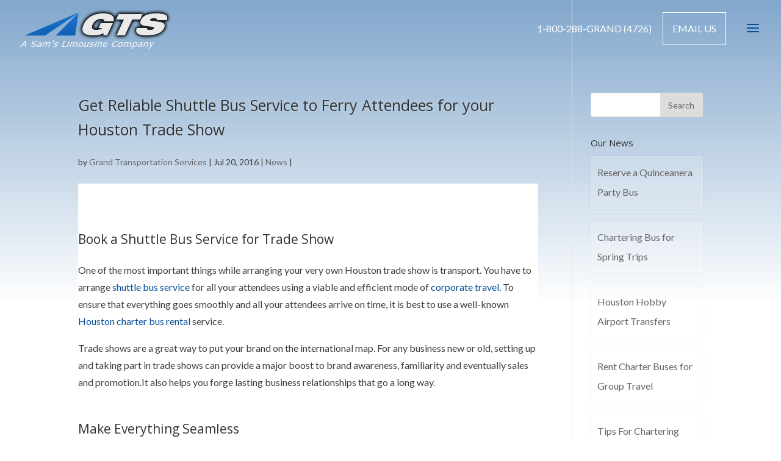

--- FILE ---
content_type: text/html; charset=UTF-8
request_url: http://charterbushouston.net/post-shuttle-bus-service-houston/
body_size: 12338
content:
<!DOCTYPE html>
<!--[if IE 6]>
<html id="ie6" lang="en-US" prefix="og: http://ogp.me/ns#">
<![endif]-->
<!--[if IE 7]>
<html id="ie7" lang="en-US" prefix="og: http://ogp.me/ns#">
<![endif]-->
<!--[if IE 8]>
<html id="ie8" lang="en-US" prefix="og: http://ogp.me/ns#">
<![endif]-->
<!--[if !(IE 6) | !(IE 7) | !(IE 8)  ]><!-->
<html lang="en-US" prefix="og: http://ogp.me/ns#">
<!--<![endif]-->
<head>
<meta name="google-site-verification" content="J4PiCw8BYrvZ0Uff7Ji-8Yl1JXn3-BXirxQ5U8NpHOg" />
		<!-- Load jQuery from Google CDN -->
		<script type = "text/javascript" src="https://ajax.googleapis.com/ajax/libs/jquery/1.12.2/jquery.min.js"></script>



		<!-- Load jQuery from Google CDN -->
		<!--<script src="http://ajax.googleapis.com/ajax/libs/jquery/1.10.2/jquery.min.js"></script>-->

		<!-- ADD Jquery Video Background -->
		<script src="http://charterbushouston.net/src/jquery.youtubebackground.js"></script>

		<!-- ******************************* -->
		<!-- FULL SPEED VERSION: AhIx1yv4Bws -->
		<!-- HALF SPEED VERSION: OvN2kac7KGE -->
		<!-- ******************************* -->

		<script>
		    jQuery(function($)
		    {
				$('#background-video').YTPlayer({
					fitToBackground: true,
					videoId: 'AhIx1yv4Bws',
					mute: true,
					playerVars:
					{
						  modestbranding: 0,
						  autoplay: 1,
						  controls: 0,
						  showinfo: 0,
						  branding: 0,
						  rel: 0,
						  autohide: 1,
						  start: 0,
						  origin: window.location.origin
					},
					pauseOnScroll: false,
					callback: function() {
					  videoCallbackEvents();
					}
				});

		      var videoCallbackEvents = function() {
		        var player = $('#background-video').data('ytPlayer').player;

		        player.addEventListener('onStateChange', function(event){
		            console.log("Player State Change", event);

		            // OnStateChange Data
		            if (event.data === 0) {
		                console.log('video ended');
		            }
		            else if (event.data === 2) {
		              console.log('paused');
		            }
		        });
		      }
		    });
		</script>








		<!-- Load Fontawesome from MaxCND -->
		<link rel="stylesheet" href="https://maxcdn.bootstrapcdn.com/font-awesome/4.6.2/css/font-awesome.min.css">

		<!-- Load Google Fonts -->
		<!--<link href='https://fonts.googleapis.com/css?family=Nunito:400,300' rel='stylesheet' type='text/css'>-->
		<link href='https://fonts.googleapis.com/css?family=Roboto:400,300,100' rel='stylesheet' type='text/css'>


		<!-- Trigger function for the.threeBars class -->
		<script type="text/javascript">
		$(document).ready(function()
		{
			$testHeight = $(".homePageSection3Image img").css( "height" );
			$(".overlayPopup").css("height", $testHeight);

			$(".homePageSection3Image1").mouseover(function()
			{
				$(".overlayPopup1").fadeIn();
			});
			$(".homePageSection3Image2").mouseover(function()
			{
				$(".overlayPopup2").fadeIn();
			});
			$(".homePageSection3Image3").mouseover(function()
			{
				$(".overlayPopup3").fadeIn();
			});
			$(".homePageSection3Image4").mouseover(function()
			{
				$(".overlayPopup4").fadeIn();
			});
			$(".homePageSection3Image5").mouseover(function()
			{
				$(".overlayPopup5").fadeIn();
			});
			$(".homePageSection3Image6").mouseover(function()
			{
				$(".overlayPopup6").fadeIn();
			});
			$(".homePageSection3Image7").mouseover(function()
			{
				$(".overlayPopup7").fadeIn();
			});
			$(".homePageSection3Image8").mouseover(function()
			{
				$(".overlayPopup8").fadeIn();
			});
			$(".homePageSection3Image9").mouseover(function()
			{
				$(".overlayPopup9").fadeIn();
			});


			$(".overlayPopup1").mouseleave(function()
			{
				$(".overlayPopup1").fadeOut();
			});
			$(".overlayPopup2").mouseleave(function()
			{
				$(".overlayPopup2").fadeOut();
			});
			$(".overlayPopup3").mouseleave(function()
			{
				$(".overlayPopup3").fadeOut();
			});
			$(".overlayPopup4").mouseleave(function()
			{
				$(".overlayPopup4").fadeOut();
			});
			$(".overlayPopup5").mouseleave(function()
			{
				$(".overlayPopup5").fadeOut();
			});
			$(".overlayPopup6").mouseleave(function()
			{
				$(".overlayPopup6").fadeOut();
			});
			$(".overlayPopup7").mouseleave(function()
			{
				$(".overlayPopup7").fadeOut();
			});
			$(".overlayPopup8").mouseleave(function()
			{
				$(".overlayPopup8").fadeOut();
			});
			$(".overlayPopup9").mouseleave(function()
			{
				$(".overlayPopup9").fadeOut();
			});

		});
	</script>

	<meta charset="UTF-8" />
			
	
	<link rel="pingback" href="http://charterbushouston.net/xmlrpc.php" />

		<!--[if lt IE 9]>
	<script src="http://charterbushouston.net/wp-content/themes/Divi/js/html5.js" type="text/javascript"></script>
	<![endif]-->

	<script type="text/javascript">
		document.documentElement.className = 'js';
	</script>

<script>
  (function(i,s,o,g,r,a,m){i['GoogleAnalyticsObject']=r;i[r]=i[r]||function(){
  (i[r].q=i[r].q||[]).push(arguments)},i[r].l=1*new Date();a=s.createElement(o),
  m=s.getElementsByTagName(o)[0];a.async=1;a.src=g;m.parentNode.insertBefore(a,m)
  })(window,document,'script','https://www.google-analytics.com/analytics.js','ga');

  ga('create', 'UA-53599674-15', 'auto');
  ga('send', 'pageview');

</script>

	<title>Shuttle Bus Service Houston for Trade Shows &amp; Corporate Transportation</title>

<!-- This site is optimized with the Yoast SEO plugin v4.6 - https://yoast.com/wordpress/plugins/seo/ -->
<meta name="description" content="Shuttle bus service in Houston for Corporate Transportation and events. Contact: 1-800-288-4726 info@charterbushouston.com"/>
<meta name="robots" content="noodp"/>
<link rel="canonical" href="http://charterbushouston.net/post-shuttle-bus-service-houston/" />
<meta property="og:locale" content="en_US" />
<meta property="og:type" content="article" />
<meta property="og:title" content="Shuttle Bus Service Houston for Trade Shows &amp; Corporate Transportation" />
<meta property="og:description" content="Shuttle bus service in Houston for Corporate Transportation and events. Contact: 1-800-288-4726 info@charterbushouston.com" />
<meta property="og:url" content="http://charterbushouston.net/post-shuttle-bus-service-houston/" />
<meta property="og:site_name" content="Charter Bus Rental" />
<meta property="article:tag" content="charter bus Houston" />
<meta property="article:tag" content="shuttle bus Houston" />
<meta property="article:tag" content="shuttle bus service" />
<meta property="article:tag" content="shuttle bus service Houston" />
<meta property="article:section" content="News" />
<meta property="article:published_time" content="2016-07-20T11:37:03+00:00" />
<meta property="article:modified_time" content="2017-02-08T17:26:57+00:00" />
<meta property="og:updated_time" content="2017-02-08T17:26:57+00:00" />
<meta property="og:image" content="http://charterbushouston.net/wp-content/uploads/2016/07/trade-1.jpg" />
<meta property="og:image:width" content="800" />
<meta property="og:image:height" content="500" />
<meta name="twitter:card" content="summary" />
<meta name="twitter:description" content="Shuttle bus service in Houston for Corporate Transportation and events. Contact: 1-800-288-4726 info@charterbushouston.com" />
<meta name="twitter:title" content="Shuttle Bus Service Houston for Trade Shows &amp; Corporate Transportation" />
<meta name="twitter:image" content="http://charterbushouston.net/wp-content/uploads/2016/07/trade-1.jpg" />
<!-- / Yoast SEO plugin. -->

<link rel='dns-prefetch' href='//netdna.bootstrapcdn.com' />
<link rel='dns-prefetch' href='//fonts.googleapis.com' />
<link rel='dns-prefetch' href='//s.w.org' />
<link rel="alternate" type="application/rss+xml" title="Charter Bus Rental &raquo; Feed" href="http://charterbushouston.net/feed/" />
<link rel="alternate" type="application/rss+xml" title="Charter Bus Rental &raquo; Comments Feed" href="http://charterbushouston.net/comments/feed/" />
		<script type="text/javascript">
			window._wpemojiSettings = {"baseUrl":"https:\/\/s.w.org\/images\/core\/emoji\/2.2.1\/72x72\/","ext":".png","svgUrl":"https:\/\/s.w.org\/images\/core\/emoji\/2.2.1\/svg\/","svgExt":".svg","source":{"concatemoji":"http:\/\/charterbushouston.net\/wp-includes\/js\/wp-emoji-release.min.js?ver=4.7.29"}};
			!function(t,a,e){var r,n,i,o=a.createElement("canvas"),l=o.getContext&&o.getContext("2d");function c(t){var e=a.createElement("script");e.src=t,e.defer=e.type="text/javascript",a.getElementsByTagName("head")[0].appendChild(e)}for(i=Array("flag","emoji4"),e.supports={everything:!0,everythingExceptFlag:!0},n=0;n<i.length;n++)e.supports[i[n]]=function(t){var e,a=String.fromCharCode;if(!l||!l.fillText)return!1;switch(l.clearRect(0,0,o.width,o.height),l.textBaseline="top",l.font="600 32px Arial",t){case"flag":return(l.fillText(a(55356,56826,55356,56819),0,0),o.toDataURL().length<3e3)?!1:(l.clearRect(0,0,o.width,o.height),l.fillText(a(55356,57331,65039,8205,55356,57096),0,0),e=o.toDataURL(),l.clearRect(0,0,o.width,o.height),l.fillText(a(55356,57331,55356,57096),0,0),e!==o.toDataURL());case"emoji4":return l.fillText(a(55357,56425,55356,57341,8205,55357,56507),0,0),e=o.toDataURL(),l.clearRect(0,0,o.width,o.height),l.fillText(a(55357,56425,55356,57341,55357,56507),0,0),e!==o.toDataURL()}return!1}(i[n]),e.supports.everything=e.supports.everything&&e.supports[i[n]],"flag"!==i[n]&&(e.supports.everythingExceptFlag=e.supports.everythingExceptFlag&&e.supports[i[n]]);e.supports.everythingExceptFlag=e.supports.everythingExceptFlag&&!e.supports.flag,e.DOMReady=!1,e.readyCallback=function(){e.DOMReady=!0},e.supports.everything||(r=function(){e.readyCallback()},a.addEventListener?(a.addEventListener("DOMContentLoaded",r,!1),t.addEventListener("load",r,!1)):(t.attachEvent("onload",r),a.attachEvent("onreadystatechange",function(){"complete"===a.readyState&&e.readyCallback()})),(r=e.source||{}).concatemoji?c(r.concatemoji):r.wpemoji&&r.twemoji&&(c(r.twemoji),c(r.wpemoji)))}(window,document,window._wpemojiSettings);
		</script>
		<meta content="Divi Child CharterBusHouston v.1.0.0" name="generator"/><style type="text/css">
img.wp-smiley,
img.emoji {
	display: inline !important;
	border: none !important;
	box-shadow: none !important;
	height: 1em !important;
	width: 1em !important;
	margin: 0 .07em !important;
	vertical-align: -0.1em !important;
	background: none !important;
	padding: 0 !important;
}
</style>
<link rel='stylesheet' id='contact-form-7-css'  href='http://charterbushouston.net/wp-content/plugins/contact-form-7/includes/css/styles.css?ver=4.7' type='text/css' media='all' />
<link rel='stylesheet' id='testimonial-rotator-style-css'  href='http://charterbushouston.net/wp-content/plugins/testimonial-rotator/testimonial-rotator-style.css?ver=4.7.29' type='text/css' media='all' />
<link rel='stylesheet' id='font-awesome-css'  href='//netdna.bootstrapcdn.com/font-awesome/latest/css/font-awesome.min.css?ver=4.7.29' type='text/css' media='all' />
<link rel='stylesheet' id='divi-fonts-css'  href='http://fonts.googleapis.com/css?family=Open+Sans:300italic,400italic,600italic,700italic,800italic,400,300,600,700,800&#038;subset=latin,latin-ext' type='text/css' media='all' />
<link rel='stylesheet' id='et-gf-open-sans-css'  href='http://fonts.googleapis.com/css?family=Open+Sans:300italic,400italic,600italic,700italic,800italic,400,300,600,700,800&#038;subset=latin,cyrillic-ext,greek-ext,greek,vietnamese,latin-ext,cyrillic' type='text/css' media='all' />
<link rel='stylesheet' id='et-gf-lato-css'  href='http://fonts.googleapis.com/css?family=Lato:400,100,100italic,300,300italic,400italic,700,700italic,900,900italic&#038;subset=latin' type='text/css' media='all' />
<link rel='stylesheet' id='divi-style-css'  href='http://charterbushouston.net/wp-content/themes/Divi%20Child%20CharterBusHouston/style.css?ver=2.7.8' type='text/css' media='all' />
<link rel='stylesheet' id='et-shortcodes-css-css'  href='http://charterbushouston.net/wp-content/themes/Divi/epanel/shortcodes/css/shortcodes.css?ver=2.7.8' type='text/css' media='all' />
<link rel='stylesheet' id='et-shortcodes-responsive-css-css'  href='http://charterbushouston.net/wp-content/themes/Divi/epanel/shortcodes/css/shortcodes_responsive.css?ver=2.7.8' type='text/css' media='all' />
<link rel='stylesheet' id='magnific-popup-css'  href='http://charterbushouston.net/wp-content/themes/Divi/includes/builder/styles/magnific_popup.css?ver=2.7.8' type='text/css' media='all' />
<link rel='stylesheet' id='jquery-ui-smoothness-css'  href='http://charterbushouston.net/wp-content/plugins/contact-form-7/includes/js/jquery-ui/themes/smoothness/jquery-ui.min.css?ver=1.10.3' type='text/css' media='screen' />
<script type='text/javascript' src='http://charterbushouston.net/wp-includes/js/jquery/jquery.js?ver=1.12.4'></script>
<script type='text/javascript' src='http://charterbushouston.net/wp-includes/js/jquery/jquery-migrate.min.js?ver=1.4.1'></script>
<script type='text/javascript' src='http://charterbushouston.net/wp-content/plugins/testimonial-rotator/js/jquery.cycletwo.js?ver=4.7.29'></script>
<script type='text/javascript' src='http://charterbushouston.net/wp-content/plugins/testimonial-rotator/js/jquery.cycletwo.addons.js?ver=4.7.29'></script>
<link rel='https://api.w.org/' href='http://charterbushouston.net/wp-json/' />
<link rel="EditURI" type="application/rsd+xml" title="RSD" href="http://charterbushouston.net/xmlrpc.php?rsd" />
<link rel="wlwmanifest" type="application/wlwmanifest+xml" href="http://charterbushouston.net/wp-includes/wlwmanifest.xml" /> 
<meta name="generator" content="WordPress 4.7.29" />
<link rel='shortlink' href='http://charterbushouston.net/?p=428' />
<link rel="alternate" type="application/json+oembed" href="http://charterbushouston.net/wp-json/oembed/1.0/embed?url=http%3A%2F%2Fcharterbushouston.net%2Fpost-shuttle-bus-service-houston%2F" />
<link rel="alternate" type="text/xml+oembed" href="http://charterbushouston.net/wp-json/oembed/1.0/embed?url=http%3A%2F%2Fcharterbushouston.net%2Fpost-shuttle-bus-service-houston%2F&#038;format=xml" />
<meta name="viewport" content="width=device-width, initial-scale=1.0, maximum-scale=1.0, user-scalable=0" />		<style id="theme-customizer-css">
					@media only screen and ( min-width: 767px ) {
				body, .et_pb_column_1_2 .et_quote_content blockquote cite, .et_pb_column_1_2 .et_link_content a.et_link_main_url, .et_pb_column_1_3 .et_quote_content blockquote cite, .et_pb_column_3_8 .et_quote_content blockquote cite, .et_pb_column_1_4 .et_quote_content blockquote cite, .et_pb_blog_grid .et_quote_content blockquote cite, .et_pb_column_1_3 .et_link_content a.et_link_main_url, .et_pb_column_3_8 .et_link_content a.et_link_main_url, .et_pb_column_1_4 .et_link_content a.et_link_main_url, .et_pb_blog_grid .et_link_content a.et_link_main_url, body .et_pb_bg_layout_light .et_pb_post p,  body .et_pb_bg_layout_dark .et_pb_post p { font-size: 16px; }
				.et_pb_slide_content, .et_pb_best_value { font-size: 18px; }
			}
							body { color: #3d3d3d; }
									body { line-height: 1.8em; }
							.woocommerce #respond input#submit, .woocommerce-page #respond input#submit, .woocommerce #content input.button, .woocommerce-page #content input.button, .woocommerce-message, .woocommerce-error, .woocommerce-info { background: #064f99 !important; }
			#et_search_icon:hover, .mobile_menu_bar:before, .mobile_menu_bar:after, .et_toggle_slide_menu:after, .et-social-icon a:hover, .et_pb_sum, .et_pb_pricing li a, .et_pb_pricing_table_button, .et_overlay:before, .entry-summary p.price ins, .woocommerce div.product span.price, .woocommerce-page div.product span.price, .woocommerce #content div.product span.price, .woocommerce-page #content div.product span.price, .woocommerce div.product p.price, .woocommerce-page div.product p.price, .woocommerce #content div.product p.price, .woocommerce-page #content div.product p.price, .et_pb_member_social_links a:hover, .woocommerce .star-rating span:before, .woocommerce-page .star-rating span:before, .et_pb_widget li a:hover, .et_pb_filterable_portfolio .et_pb_portfolio_filters li a.active, .et_pb_filterable_portfolio .et_pb_portofolio_pagination ul li a.active, .et_pb_gallery .et_pb_gallery_pagination ul li a.active, .wp-pagenavi span.current, .wp-pagenavi a:hover, .nav-single a, .posted_in a { color: #064f99; }
			.et_pb_contact_submit, .et_password_protected_form .et_submit_button, .et_pb_bg_layout_light .et_pb_newsletter_button, .comment-reply-link, .form-submit input, .et_pb_bg_layout_light .et_pb_promo_button, .et_pb_bg_layout_light .et_pb_more_button, .woocommerce a.button.alt, .woocommerce-page a.button.alt, .woocommerce button.button.alt, .woocommerce-page button.button.alt, .woocommerce input.button.alt, .woocommerce-page input.button.alt, .woocommerce #respond input#submit.alt, .woocommerce-page #respond input#submit.alt, .woocommerce #content input.button.alt, .woocommerce-page #content input.button.alt, .woocommerce a.button, .woocommerce-page a.button, .woocommerce button.button, .woocommerce-page button.button, .woocommerce input.button, .woocommerce-page input.button { color: #064f99; }
			.footer-widget h4 { color: #064f99; }
			.et-search-form, .nav li ul, .et_mobile_menu, .footer-widget li:before, .et_pb_pricing li:before, blockquote { border-color: #064f99; }
			.et_pb_counter_amount, .et_pb_featured_table .et_pb_pricing_heading, .et_quote_content, .et_link_content, .et_audio_content, .et_pb_post_slider.et_pb_bg_layout_dark, .et_slide_in_menu_container { background-color: #064f99; }
									a { color: #064f99; }
							#main-header, #main-header .nav li ul, .et-search-form, #main-header .et_mobile_menu { background-color: rgba(10,10,10,0); }
											#top-header, #et-secondary-nav li ul { background-color: #064f99; }
																
		
													#main-footer .footer-widget h4 { color: #064f99; }
							.footer-widget li:before { border-color: #064f99; }
						#footer-widgets .footer-widget li:before { top: 10.6px; }#et-footer-nav .bottom-nav li.current-menu-item a { color: #064f99; }					#main-header { box-shadow: none; }
							.et-fixed-header#main-header { box-shadow: none !important; }
								
						h1, h2, h3, h4, h5, h6, .et_quote_content blockquote p, .et_pb_slide_description .et_pb_slide_title {
										
											line-height: 1.6em;
									}
		
													.et_slide_in_menu_container #mobile_menu_slide li.current-menu-item span.et_mobile_menu_arrow:before, .et_slide_in_menu_container #mobile_menu_slide li.current-menu-item a { color: rgba(255,255,255,0.6); }
													.et_header_style_slide .et_slide_in_menu_container { width: 294px; }
									.et_header_style_slide .et_slide_in_menu_container .et_mobile_menu li a { font-size: 15px; }
										
		@media only screen and ( min-width: 981px ) {
													h1 { font-size: 25px; }
				h2, .product .related h2, .et_pb_column_1_2 .et_quote_content blockquote p { font-size: 21px; }
				h3 { font-size: 18px; }
				h4, .et_pb_circle_counter h3, .et_pb_number_counter h3, .et_pb_column_1_3 .et_pb_post h2, .et_pb_column_1_4 .et_pb_post h2, .et_pb_blog_grid h2, .et_pb_column_1_3 .et_quote_content blockquote p, .et_pb_column_3_8 .et_quote_content blockquote p, .et_pb_column_1_4 .et_quote_content blockquote p, .et_pb_blog_grid .et_quote_content blockquote p, .et_pb_column_1_3 .et_link_content h2, .et_pb_column_3_8 .et_link_content h2, .et_pb_column_1_4 .et_link_content h2, .et_pb_blog_grid .et_link_content h2, .et_pb_column_1_3 .et_audio_content h2, .et_pb_column_3_8 .et_audio_content h2, .et_pb_column_1_4 .et_audio_content h2, .et_pb_blog_grid .et_audio_content h2, .et_pb_column_3_8 .et_pb_audio_module_content h2, .et_pb_column_1_3 .et_pb_audio_module_content h2, .et_pb_gallery_grid .et_pb_gallery_item h3, .et_pb_portfolio_grid .et_pb_portfolio_item h2, .et_pb_filterable_portfolio_grid .et_pb_portfolio_item h2 { font-size: 15px; }
				h5 { font-size: 13px; }
				h6 { font-size: 11px; }
				.et_pb_slide_description .et_pb_slide_title { font-size: 38px; }
				.woocommerce ul.products li.product h3, .woocommerce-page ul.products li.product h3, .et_pb_gallery_grid .et_pb_gallery_item h3, .et_pb_portfolio_grid .et_pb_portfolio_item h2, .et_pb_filterable_portfolio_grid .et_pb_portfolio_item h2, .et_pb_column_1_4 .et_pb_audio_module_content h2 { font-size: 13px; }
										.footer-widget h4 { font-size: 18px; }
										.et_header_style_left #et-top-navigation, .et_header_style_split #et-top-navigation  { padding: 40px 0 0 0; }
				.et_header_style_left #et-top-navigation nav > ul > li > a, .et_header_style_split #et-top-navigation nav > ul > li > a { padding-bottom: 40px; }
				.et_header_style_split .centered-inline-logo-wrap { width: 80px; margin: -80px 0; }
				.et_header_style_split .centered-inline-logo-wrap #logo { max-height: 80px; }
				.et_pb_svg_logo.et_header_style_split .centered-inline-logo-wrap #logo { height: 80px; }
				.et_header_style_centered #top-menu > li > a { padding-bottom: 14px; }
				.et_header_style_slide #et-top-navigation, .et_header_style_fullscreen #et-top-navigation { padding: 31px 0 31px 0 !important; }
									.et_header_style_centered #main-header .logo_container { height: 80px; }
														#logo { max-height: 100%; }
				.et_pb_svg_logo #logo { height: 100%; }
																						.et_header_style_left .et-fixed-header #et-top-navigation, .et_header_style_split .et-fixed-header #et-top-navigation { padding: 40px 0 0 0; }
				.et_header_style_left .et-fixed-header #et-top-navigation nav > ul > li > a, .et_header_style_split .et-fixed-header #et-top-navigation nav > ul > li > a  { padding-bottom: 40px; }
				.et_header_style_centered header#main-header.et-fixed-header .logo_container { height: 80px; }
				.et_header_style_split .et-fixed-header .centered-inline-logo-wrap { width: 80px; margin: -80px 0;  }
				.et_header_style_split .et-fixed-header .centered-inline-logo-wrap #logo { max-height: 80px; }
				.et_pb_svg_logo.et_header_style_split .et-fixed-header .centered-inline-logo-wrap #logo { height: 80px; }
				.et_header_style_slide .et-fixed-header #et-top-navigation, .et_header_style_fullscreen .et-fixed-header #et-top-navigation { padding: 31px 0 31px 0 !important; }
													.et-fixed-header#top-header, .et-fixed-header#top-header #et-secondary-nav li ul { background-color: #064f99; }
										.et-fixed-header#main-header, .et-fixed-header#main-header .nav li ul, .et-fixed-header .et-search-form { background-color: rgba(0,0,0,0); }
															
					}
		@media only screen and ( min-width: 1350px) {
			.et_pb_row { padding: 27px 0; }
			.et_pb_section { padding: 54px 0; }
			.single.et_pb_pagebuilder_layout.et_full_width_page .et_post_meta_wrapper { padding-top: 81px; }
			.et_pb_section.et_pb_section_first { padding-top: inherit; }
			.et_pb_fullwidth_section { padding: 0; }
		}
		@media only screen and ( max-width: 980px ) {
																				}
		@media only screen and ( max-width: 767px ) {
														}
	</style>

					<style class="et_heading_font">
				h1, h2, h3, h4, h5, h6 {
					font-family: 'Open Sans', Helvetica, Arial, Lucida, sans-serif;				}
				</style>
							<style class="et_body_font">
				body, input, textarea, select {
					font-family: 'Lato', Helvetica, Arial, Lucida, sans-serif;				}
				</style>
							<style class="et_all_buttons_font">
				.et_pb_button {
					font-family: 'Open Sans', Helvetica, Arial, Lucida, sans-serif;				}
				</style>
							<style class="et_slide_nav_font">
				.et_slide_in_menu_container, .et_slide_in_menu_container .et-search-field{
					font-family: 'Open Sans', Helvetica, Arial, Lucida, sans-serif;				}
				</style>
			
	
	<style id="module-customizer-css">
			</style>

	
<!-- BEGIN GADWP v4.9.6.2 Universal Tracking - https://deconf.com/google-analytics-dashboard-wordpress/ -->
<script>
  (function(i,s,o,g,r,a,m){i['GoogleAnalyticsObject']=r;i[r]=i[r]||function(){
  (i[r].q=i[r].q||[]).push(arguments)},i[r].l=1*new Date();a=s.createElement(o),
  m=s.getElementsByTagName(o)[0];a.async=1;a.src=g;m.parentNode.insertBefore(a,m)
  })(window,document,'script','https://www.google-analytics.com/analytics.js','ga');
  ga('create', 'UA-53599674-15', 'auto');
  ga('send', 'pageview');
</script>

<!-- END GADWP Universal Tracking -->

</head>
<body class="post-template-default single single-post postid-428 single-format-standard et_pb_button_helper_class et_transparent_nav et_fullwidth_nav et_fixed_nav et_show_nav et_cover_background et_pb_gutter osx et_pb_gutters3 et_primary_nav_dropdown_animation_fade et_secondary_nav_dropdown_animation_fade et_pb_footer_columns4 et_header_style_slide et_header_style_left et_pb_pagebuilder_layout et_right_sidebar chrome">


















<!-- *************************************************** -->
<!-- If this is the homepage, play the full screen video -->
<!-- Include the homepage form on top of video -->

<!-- *************************************************** -->
























<!-- Facebook app loading script -->
<script>
  window.fbAsyncInit = function() {
    FB.init({
      appId      : '352522928205451',
      xfbml      : true,
      version    : 'v2.6'
    });
  };

  (function(d, s, id){
     var js, fjs = d.getElementsByTagName(s)[0];
     if (d.getElementById(id)) {return;}
     js = d.createElement(s); js.id = id;
     js.src = "//connect.facebook.net/en_US/sdk.js";
     fjs.parentNode.insertBefore(js, fjs);
   }(document, 'script', 'facebook-jssdk'));
</script>

<!-- More Facebook app loading script -->
<div id="fb-root"></div>
<script>(function(d, s, id) {
  var js, fjs = d.getElementsByTagName(s)[0];
  if (d.getElementById(id)) return;
  js = d.createElement(s); js.id = id;
  js.src = "//connect.facebook.net/en_GB/sdk.js#xfbml=1&version=v2.6&appId=352522928205451";
  fjs.parentNode.insertBefore(js, fjs);
}(document, 'script', 'facebook-jssdk'));
</script>




	<div id="page-container">


		<div id="extraEmailPhoneDetails">

			<div style="" id="extraEmailPhoneDetails_Phone">
				<a href="#null" style="color:#fff;">1-800-288-GRAND (4726)</a>
			</div>

			<div style="" id="ctaEmailUs">
				<a href="mailto:sales@grandcharterservice.com?subject=Charter%20Booking&body=Hi,%0D%0AI%20would%20like%20to%20book%20transportation.%0D%0AHere%20are%20my%20requirements:" style="color:#fff;">Email Us</a>
			</div>

		</div>



	

			<div class="et_slide_in_menu_container" style="z-index:1!important">
			
						
						
			<div class="et_pb_fullscreen_nav_container">
				
				<ul id="mobile_menu_slide" class="et_mobile_menu">

				<li id="menu-item-183" class="phoneSlideInMenu menu-item menu-item-type-custom menu-item-object-custom menu-item-183"><a href="tel:8002884726">1-800-288-GRAND (4726)</a></li>
<li id="menu-item-618" class="getAQuoteSlideInMenu menu-item menu-item-type-post_type menu-item-object-page menu-item-618"><a href="http://charterbushouston.net/contact-us/">Get A Quote</a></li>
<li id="menu-item-42" class="menu-item menu-item-type-post_type menu-item-object-page menu-item-home menu-item-42"><a href="http://charterbushouston.net/">Home</a></li>
<li id="menu-item-240" class="menu-item menu-item-type-post_type menu-item-object-page menu-item-240"><a href="http://charterbushouston.net/our-fleet/">See Our Fleet</a></li>
<li id="menu-item-71" class="menu-item menu-item-type-post_type menu-item-object-page menu-item-71"><a href="http://charterbushouston.net/services-houston-charter-bus/">Services</a></li>
<li id="menu-item-249" class="menu-item menu-item-type-post_type menu-item-object-page menu-item-249"><a href="http://charterbushouston.net/services-houston-charter-bus/airport-transfers/">&#8211; Airport Transfers</a></li>
<li id="menu-item-248" class="menu-item menu-item-type-post_type menu-item-object-page menu-item-248"><a href="http://charterbushouston.net/services-houston-charter-bus/convention-transportation-services/">&#8211; Conventions &#038; Meetings</a></li>
<li id="menu-item-247" class="menu-item menu-item-type-post_type menu-item-object-page menu-item-247"><a href="http://charterbushouston.net/services-houston-charter-bus/corporate-transportation/">&#8211; Corporate Transportation</a></li>
<li id="menu-item-246" class="menu-item menu-item-type-post_type menu-item-object-page menu-item-246"><a href="http://charterbushouston.net/services-houston-charter-bus/group-shuttle-transportation-for-casino-trips/">&#8211; Casino Trips</a></li>
<li id="menu-item-245" class="menu-item menu-item-type-post_type menu-item-object-page menu-item-245"><a href="http://charterbushouston.net/services-houston-charter-bus/group-transport-for-school-events/">&#8211; School Events</a></li>
<li id="menu-item-244" class="menu-item menu-item-type-post_type menu-item-object-page menu-item-244"><a href="http://charterbushouston.net/services-houston-charter-bus/group-transportation-for-sporting-events/">&#8211; Sporting Events</a></li>
<li id="menu-item-243" class="menu-item menu-item-type-post_type menu-item-object-page menu-item-243"><a href="http://charterbushouston.net/services-houston-charter-bus/out-of-town-transportation-services/">&#8211; Out of Town Transport</a></li>
<li id="menu-item-242" class="menu-item menu-item-type-post_type menu-item-object-page menu-item-242"><a href="http://charterbushouston.net/services-houston-charter-bus/transportation-services-for-cruise-transfers/">&#8211; Cruise Transfers</a></li>
<li id="menu-item-241" class="menu-item menu-item-type-post_type menu-item-object-page menu-item-241"><a href="http://charterbushouston.net/services-houston-charter-bus/wedding-transportation-services/">&#8211; Wedding Transportation</a></li>
<li id="menu-item-238" class="menu-item menu-item-type-post_type menu-item-object-page menu-item-238"><a href="http://charterbushouston.net/charter-bus-news/">Charter Bus News</a></li>
<li id="menu-item-239" class="menu-item menu-item-type-post_type menu-item-object-page menu-item-239"><a href="http://charterbushouston.net/about-us/">About Us</a></li>
<li id="menu-item-237" class="menu-item menu-item-type-post_type menu-item-object-page menu-item-237"><a href="http://charterbushouston.net/contact-us/">Contact Us</a></li>

				</ul>
			</div>
		</div>
	
		<header id="main-header" data-height-onload="80">
			<div class="container clearfix et_menu_container">
							<div class="logo_container">
					<span class="logo_helper"></span>
					<a href="http://charterbushouston.net/">
						<img src="http://charterbushouston.net/wp-content/uploads/2016/08/charter-bus-houston-logo-2.png" alt="Charter Bus Rental" id="logo" data-height-percentage="100" />
					</a>
				</div>
				<div id="et-top-navigation" data-height="80" data-fixed-height="80">
					
					
											<span class="mobile_menu_bar et_pb_header_toggle et_toggle_slide_menu"></span>
					
					
									</div> <!-- #et-top-navigation -->
			</div> <!-- .container -->
			<div class="et_search_outer">
				<div class="container et_search_form_container">
					<form role="search" method="get" class="et-search-form" action="http://charterbushouston.net/">
					<input type="search" class="et-search-field" placeholder="Search &hellip;" value="" name="s" title="Search for:" />					</form>
					<span class="et_close_search_field"></span>
				</div>
			</div>
		</header> <!-- #main-header -->

		<div id="et-main-area">

<div id="main-content" style="

/* Permalink - use to edit and share this gradient: http://colorzilla.com/gradient-editor/#064f99+0,ffffff+15&0.65+0,0+15 */
background: -moz-linear-gradient(top,  rgba(6,79,153,0.5) 0%, rgba(255,255,255,0) 500px); /* FF3.6-15 */
background: -webkit-linear-gradient(top,  rgba(6,79,153,0.5) 0%,rgba(255,255,255,0) 500px); /* Chrome10-25,Safari5.1-6 */
background: linear-gradient(to bottom,  rgba(6,79,153,0.5) 0%,rgba(255,255,255,0) 500px); /* W3C, IE10+, FF16+, Chrome26+, Opera12+, Safari7+ */
filter: progid:DXImageTransform.Microsoft.gradient( startColorstr='#a6064f99', endColorstr='#00ffffff',GradientType=0 ); /* IE6-9 */

">
	<div class="container">
		<div id="content-area" class="clearfix">
			<div id="left-area">
							
				
				<article id="post-428" class="et_pb_post post-428 post type-post status-publish format-standard has-post-thumbnail hentry category-news tag-charter-bus-houston tag-shuttle-bus-houston tag-shuttle-bus-service tag-shuttle-bus-service-houston">
											<div class="et_post_meta_wrapper">
							<h1 class="entry-title" style="text-shadow:0px 0px 5px rgba(255,255,255,0.35);">Get Reliable Shuttle Bus Service to Ferry Attendees for your Houston Trade Show</h1>

						<p class="post-meta"> by <span class="author vcard"><a href="http://charterbushouston.net/author/charterbushouston/" title="Posts by Grand Transportation Services" rel="author">Grand Transportation Services</a></span> | <span class="published">Jul 20, 2016</span> | <a href="http://charterbushouston.net/category/news/" rel="category tag">News</a> | </p>
												</div> <!-- .et_post_meta_wrapper -->
				
					<div class="entry-content">
					<div class="et_pb_section  et_pb_section_0 et_section_regular">
				
				
					
					<div class=" et_pb_row et_pb_row_0">
				
				<div class="et_pb_column et_pb_column_4_4  et_pb_column_0">
				
				<div class="et_pb_text et_pb_module et_pb_bg_layout_light et_pb_text_align_left  et_pb_text_0">
				
<h2>Book a Shuttle Bus Service for Trade Show</h2>
<p>One of the most important things while arranging your very own Houston trade show is transport. You have to arrange <a href="http://charterbushouston.net/services-houston-charter-bus/corporate-transportation/">shuttle bus service</a> for all your attendees using a viable and efficient mode of <a href="http://charterbushouston.net/blog/Renting-Charter-Buses-for-Fall-Corporate-Events.html">corporate travel</a>. To ensure that everything goes smoothly and all your attendees arrive on time, it is best to use a well-known <a href="http://charterbushouston.net/blog/Special-Event-Charter-Rental.html">Houston charter bus rental </a>service.</p>
<p>Trade shows are a great way to put your brand on the international map. For any business new or old, setting up and taking part in trade shows can provide a major boost to brand awareness, familiarity and eventually sales and promotion.It also helps you forge lasting business relationships that go a long way.</p>
<h2>Make Everything Seamless</h2>
<p>If you are in the midst of arranging your very own Houston trade show and are wondering <a href="http://charterbushouston.net/blog/Tips-for-Chartering-a-Bus-in-Houston.html">where to rent shuttle buses in Houston</a>, you are already on track to making things smooth and easy.</p>
<p><a href="http://charterbushouston.net/blog/Renting-Charter-Buses-for-Summer-Trips.html">Houston shuttle bus rental</a> companies maintain a large fleet of impressive and well-maintained vehicles and supply you with trained, well-behaved driving personnel to ensure that all your attendees enjoy a seamless, pleasant experience. Trade show <a href="http://charterbushouston.net/services-houston-charter-bus/corporate-transportation/">shuttle bus services</a> also specialize in timely pickup and delivery, which means you can keep to your schedule with no holdups or problems.</p>
<p>To ensure that you get quality service, make you sure you choose a quality company like <a href="http://charterbushouston.net/">Grand Transportation Service Inc.</a> and <a href="http://samslimousine.com/">Sam&#8217;s Limousine Transportation</a> whenever you want to <a href="http://charterbushouston.net/blog/More-Houston-Companies-Choosing-Charter-Buses-for-Their-Group-Travel.html">rent a shuttle in Houston</a>.</p>
<p>With our wealth of experience and impressive track record, we are the right company to take over transportation duties whenever you arrange an important corporate event like a trade show. With seamless transportation, your events are sure to be an unqualified successes and provide many months of mileage for your brand and business.</p>

			</div> <!-- .et_pb_text -->
			</div> <!-- .et_pb_column -->
					
			</div> <!-- .et_pb_row -->
				
			</div> <!-- .et_pb_section -->
<!-- Crunchify.com social sharing. Get your copy here: http://crunchify.me/1VIxAsz --><div class="crunchify-social"><h5>Click to share this article:</h5> <a class="crunchify-link crunchify-twitter" href="https://twitter.com/intent/tweet?text=Get%20Reliable%20Shuttle%20Bus%20Service%20to%20Ferry%20Attendees%20for%20your%20Houston%20Trade%20Show&amp;url=http%3A%2F%2Fcharterbushouston.net%2Fpost-shuttle-bus-service-houston%2F&amp;via=Crunchify" target="_blank">Twitter</a><a class="crunchify-link crunchify-facebook" href="https://www.facebook.com/sharer/sharer.php?u=http%3A%2F%2Fcharterbushouston.net%2Fpost-shuttle-bus-service-houston%2F" target="_blank">Facebook</a><a class="crunchify-link crunchify-whatsapp" href="whatsapp://send?text=Get%20Reliable%20Shuttle%20Bus%20Service%20to%20Ferry%20Attendees%20for%20your%20Houston%20Trade%20Show http%3A%2F%2Fcharterbushouston.net%2Fpost-shuttle-bus-service-houston%2F" target="_blank">WhatsApp</a><a class="crunchify-link crunchify-googleplus" href="https://plus.google.com/share?url=http%3A%2F%2Fcharterbushouston.net%2Fpost-shuttle-bus-service-houston%2F" target="_blank">Google+</a><a class="crunchify-link crunchify-buffer" href="https://bufferapp.com/add?url=http%3A%2F%2Fcharterbushouston.net%2Fpost-shuttle-bus-service-houston%2F&amp;text=Get%20Reliable%20Shuttle%20Bus%20Service%20to%20Ferry%20Attendees%20for%20your%20Houston%20Trade%20Show" target="_blank">Buffer</a><a class="crunchify-link crunchify-linkedin" href="https://www.linkedin.com/shareArticle?mini=true&url=http%3A%2F%2Fcharterbushouston.net%2Fpost-shuttle-bus-service-houston%2F&amp;title=Get%20Reliable%20Shuttle%20Bus%20Service%20to%20Ferry%20Attendees%20for%20your%20Houston%20Trade%20Show" target="_blank">LinkedIn</a><a class="crunchify-link crunchify-pinterest" href="https://pinterest.com/pin/create/button/?url=http%3A%2F%2Fcharterbushouston.net%2Fpost-shuttle-bus-service-houston%2F&amp;media=http://charterbushouston.net/wp-content/uploads/2016/07/trade-1.jpg&amp;description=Get%20Reliable%20Shuttle%20Bus%20Service%20to%20Ferry%20Attendees%20for%20your%20Houston%20Trade%20Show" target="_blank">Pin It</a></div>					</div> <!-- .entry-content -->
					<div class="et_post_meta_wrapper">
					
					
										</div> <!-- .et_post_meta_wrapper -->

				</article> <!-- .et_pb_post -->









						</div> <!-- #left-area -->

				<div id="sidebar">
		<div id="search-2" class="et_pb_widget widget_search"><form role="search" method="get" id="searchform" class="searchform" action="http://charterbushouston.net/">
				<div>
					<label class="screen-reader-text" for="s">Search for:</label>
					<input type="text" value="" name="s" id="s" />
					<input type="submit" id="searchsubmit" value="Search" />
				</div>
			</form></div> <!-- end .et_pb_widget -->		<div id="recent-posts-2" class="et_pb_widget widget_recent_entries">		<h4 class="widgettitle">Our News</h4>		<ul>
					<li>
				<a href="http://charterbushouston.net/quinceanera-party-bus/">Reserve a Quinceanera Party Bus</a>
						</li>
					<li>
				<a href="http://charterbushouston.net/chartering-bus-spring-trips/">Chartering Bus for Spring Trips</a>
						</li>
					<li>
				<a href="http://charterbushouston.net/houston-hobby-airport-transfers/">Houston Hobby Airport Transfers</a>
						</li>
					<li>
				<a href="http://charterbushouston.net/rent-charter-buses-group-travel/">Rent Charter Buses for Group Travel</a>
						</li>
					<li>
				<a href="http://charterbushouston.net/tips-for-chartering-bus-houston/">Tips For Chartering Bus in Houston</a>
						</li>
					<li>
				<a href="http://charterbushouston.net/prom-bus/">Rent a Prom Bus</a>
						</li>
					<li>
				<a href="http://charterbushouston.net/limousine-hire-valentines-day/">Romantic Limousine Drive for Valentines Day</a>
						</li>
					<li>
				<a href="http://charterbushouston.net/transportation-service-houston-rodeo/">Transportation Service for Houston Livestock Show and Rodeo</a>
						</li>
					<li>
				<a href="http://charterbushouston.net/post-shuttle-bus-service-houston/">Get Reliable Shuttle Bus Service to Ferry Attendees for your Houston Trade Show</a>
						</li>
					<li>
				<a href="http://charterbushouston.net/news-bus-companies/">Find the Right Place to Rent a Charter Bus in Houston</a>
						</li>
				</ul>
		</div> <!-- end .et_pb_widget -->			</div> <!-- end #sidebar -->
		</div> <!-- #content-area -->
	</div> <!-- .container -->

	<!-- Inserting the CTA button -->
	<!-- ++++++++++++++++++++++++ -->
	<div class="et_pb_section et_pb_inner_shadow et_pb_section_parallax  et_pb_section_3 et_pb_with_background et_section_regular" style="background-color:#064f99;">
	<div class=" et_pb_row et_pb_row_2">
	<div class="et_pb_column et_pb_column_4_4  et_pb_column_4">
	<div id="onPageCallToAction" class="et_pb_promo et_pb_module et_pb_bg_layout_dark et_pb_text_align_center  et_pb_cta_0 et_pb_no_bg">
	<div class="et_pb_promo_description"></div>
	<a class="et_pb_promo_button et_pb_button" href="http://charterbushouston.net/get-a-quote/">Book Your Transportation Today</a>
	</div>
	</div> <!-- .et_pb_column -->
	</div> <!-- .et_pb_row -->
	</div> <!-- .et_pb_section -->
	<!-- ++++++++++++++++++++++++ -->


	<!-- Inserting the footer copyright notice -->
	<!-- +++++++++++++++++++++++++++++++++++++ -->
	<div class="et_pb_section footerContactDetailsSectionContainer et_pb_section_9 et_pb_with_background et_section_regular" style="background-color:#141414;">
	<div class=" et_pb_row et_pb_row_8">
	<div class="et_pb_column et_pb_column_4_4  et_pb_column_17">
	<div class="et_pb_text et_pb_module et_pb_bg_layout_light et_pb_text_align_center footerContactDetailsSection et_pb_text_13">
	<p>Grand Transportation Services</p><p>9234 Rasmus Dr., Houston, TX 77063</p><p><a href="tel:18002884726">1-800-288-4726</a> | <a href="mailto:info@charterbushouston.com">info@charterbushouston.com</a></p><p>USDOT: 2136181 | TXDOT: 006574014C</p>
	</div> <!-- .et_pb_text -->
	</div> <!-- .et_pb_column -->
	</div> <!-- .et_pb_row -->
	</div> <!-- .et_pb_section -->
	<!-- +++++++++++++++++++++++++++++++++++++ -->


</div> <!-- #main-content -->


			<footer id="main-footer">
				

		
				<div id="footer-bottom">
					<div class="container clearfix">
				<ul class="et-social-icons">


</ul>
						<div style="clear:both;">
							<p id="footer-info" style="width:100%; text-align:center;"><span style="">Copyright Charter Bus Houston</span> <span class="hideThis">|</span> <span style="">Website by <a href="http://www.patrickcaseydesign.com" title="www.patrickcaseydesign.com">Patrick Casey Design</a></span> <span class="hideThis">|</span> <span style=""><a href="http://www.patrickcaseydesign.com" title="Patrick Casey Design">www.patrickcaseydesign.com</a></span> <span class="hideThis">|</span> <span style=""><a href="tel:0035315252209" title="Call Patrick Casey Design">+353 1 525 2209</a></span></p>
						</div>

					</div>	<!-- .container -->
				</div>
			</footer> <!-- #main-footer -->
		</div> <!-- #et-main-area -->


	</div> <!-- #page-container -->



<!-- Load jQuery from Google CDN -->
<script src="http://ajax.googleapis.com/ajax/libs/jquery/1.10.2/jquery.min.js"></script>

<!-- ADD Jquery Video Background -->
<script src="http://charterbushouston.net/src/jquery.youtubebackground.js"></script>

  <!-- ******************************* -->
  <!-- FULL SPEED VERSION: AhIx1yv4Bws -->
  <!-- HALF SPEED VERSION: OvN2kac7KGE -->
  <!-- ******************************* -->
<script>
    jQuery(function($)
    {
		$('#background-video').YTPlayer({
			fitToBackground: true,
			videoId: 'AhIx1yv4Bws',
			mute: true,
			playerVars:
			{
				  modestbranding: 0,
				  autoplay: 1,
				  controls: 0,
				  showinfo: 0,
				  branding: 0,
				  rel: 0,
				  autohide: 1,
				  start: 0,
				  origin: window.location.origin
			},
			pauseOnScroll: false,
			callback: function() {
			  videoCallbackEvents();
			}
		});

      var videoCallbackEvents = function() {
        var player = $('#background-video').data('ytPlayer').player;

        player.addEventListener('onStateChange', function(event){
            console.log("Player State Change", event);

            // OnStateChange Data
            if (event.data === 0) {
                console.log('video ended');
            }
            else if (event.data === 2) {
              console.log('paused');
            }
        });
      }
    });
  </script>

	<script type='text/javascript' src='http://charterbushouston.net/wp-content/themes/Divi/includes/builder/scripts/frontend-builder-global-functions.js?ver=2.7.8'></script>
<script type='text/javascript' src='http://charterbushouston.net/wp-content/plugins/contact-form-7/includes/js/jquery.form.min.js?ver=3.51.0-2014.06.20'></script>
<script type='text/javascript'>
/* <![CDATA[ */
var _wpcf7 = {"recaptcha":{"messages":{"empty":"Please verify that you are not a robot."}},"jqueryUi":"1"};
/* ]]> */
</script>
<script type='text/javascript' src='http://charterbushouston.net/wp-content/plugins/contact-form-7/includes/js/scripts.js?ver=4.7'></script>
<script type='text/javascript' src='http://charterbushouston.net/wp-content/themes/Divi/includes/builder/scripts/jquery.mobile.custom.min.js?ver=2.7.8'></script>
<script type='text/javascript' src='http://charterbushouston.net/wp-includes/js/jquery/ui/effect.min.js?ver=1.11.4'></script>
<script type='text/javascript' src='http://charterbushouston.net/wp-content/themes/Divi/js/custom.js?ver=2.7.8'></script>
<script type='text/javascript' src='http://charterbushouston.net/wp-content/themes/Divi/js/smoothscroll.js?ver=2.7.8'></script>
<script type='text/javascript' src='http://charterbushouston.net/wp-content/themes/Divi/includes/builder/scripts/jquery.fitvids.js?ver=2.7.8'></script>
<script type='text/javascript' src='http://charterbushouston.net/wp-content/themes/Divi/includes/builder/scripts/waypoints.min.js?ver=2.7.8'></script>
<script type='text/javascript' src='http://charterbushouston.net/wp-content/themes/Divi/includes/builder/scripts/jquery.magnific-popup.js?ver=2.7.8'></script>
<script type='text/javascript'>
/* <![CDATA[ */
var et_pb_custom = {"ajaxurl":"http:\/\/charterbushouston.net\/wp-admin\/admin-ajax.php","images_uri":"http:\/\/charterbushouston.net\/wp-content\/themes\/Divi\/images","builder_images_uri":"http:\/\/charterbushouston.net\/wp-content\/themes\/Divi\/includes\/builder\/images","et_frontend_nonce":"296be56412","subscription_failed":"Please, check the fields below to make sure you entered the correct information.","et_ab_log_nonce":"9879a3b87a","fill_message":"Please, fill in the following fields:","contact_error_message":"Please, fix the following errors:","invalid":"Invalid email","captcha":"Captcha","prev":"Prev","previous":"Previous","next":"Next","wrong_captcha":"You entered the wrong number in captcha.","is_builder_plugin_used":"","is_divi_theme_used":"1","widget_search_selector":".widget_search","is_ab_testing_active":"","page_id":"428","unique_test_id":"","ab_bounce_rate":"5","is_cache_plugin_active":"no","is_shortcode_tracking":""};
/* ]]> */
</script>
<script type='text/javascript' src='http://charterbushouston.net/wp-content/themes/Divi/includes/builder/scripts/frontend-builder-scripts.js?ver=2.7.8'></script>
<script type='text/javascript' src='http://charterbushouston.net/wp-includes/js/jquery/ui/core.min.js?ver=1.11.4'></script>
<script type='text/javascript' src='http://charterbushouston.net/wp-includes/js/jquery/ui/datepicker.min.js?ver=1.11.4'></script>
<script type='text/javascript'>
jQuery(document).ready(function(jQuery){jQuery.datepicker.setDefaults({"closeText":"Close","currentText":"Today","monthNames":["January","February","March","April","May","June","July","August","September","October","November","December"],"monthNamesShort":["Jan","Feb","Mar","Apr","May","Jun","Jul","Aug","Sep","Oct","Nov","Dec"],"nextText":"Next","prevText":"Previous","dayNames":["Sunday","Monday","Tuesday","Wednesday","Thursday","Friday","Saturday"],"dayNamesShort":["Sun","Mon","Tue","Wed","Thu","Fri","Sat"],"dayNamesMin":["S","M","T","W","T","F","S"],"dateFormat":"MM d, yy","firstDay":1,"isRTL":false});});
</script>
<script type='text/javascript' src='http://charterbushouston.net/wp-includes/js/jquery/ui/widget.min.js?ver=1.11.4'></script>
<script type='text/javascript' src='http://charterbushouston.net/wp-includes/js/jquery/ui/button.min.js?ver=1.11.4'></script>
<script type='text/javascript' src='http://charterbushouston.net/wp-includes/js/jquery/ui/spinner.min.js?ver=1.11.4'></script>
<script type='text/javascript' src='http://charterbushouston.net/wp-includes/js/wp-embed.min.js?ver=4.7.29'></script>

</body>
</html>

--- FILE ---
content_type: text/css
request_url: http://charterbushouston.net/wp-content/themes/Divi%20Child%20CharterBusHouston/style.css?ver=2.7.8
body_size: 5583
content:
/*
 Theme Name:   Divi Child CharterBusHouston
 Description:  Divi Child Theme - Charter Bus Houston
 Author:       Patrick Casey Design
 Author URI:   http://patrickcaseydesign.com
 Template:     Divi
 Version:      1.0.0
 Tags:         light, dark, two-columns, right-sidebar, responsive-layout, accessibility-ready
 Text Domain:  divi-child
*/

@import url("../Divi/style.css");

/* =Theme customization starts here
-------------------------------------------------------------- */
html
{

}
html, body
{
	transition: background-color .5s;
	//font-family: 'Roboto', sans-serif!important;
	
}

#extraEmailPhoneDetails
{
	position:absolute;
	right:75px;
	top:20px;
	
	z-index:100000!important;
	
	color:#fff;
	text-transform:uppercase;
}

#extraEmailPhoneDetails_Phone
{
	margin-right:15px;
	display:inline;
}

#ctaEmailUs
{
	border:1px solid #fff!important;
	
	padding:12px 15px!important;
	margin-right:15px!important;
	
	display:inline-block!important;
	
	-webkit-transition: all 0.15s linear;
	-moz-transition: all 0.15s linear;
	-o-transition: all 0.15s linear;
	transition: all 0.15s linear;
}

#ctaEmailUs:hover
{
	background-color:#fff!important;
}

#ctaEmailUs:hover a
{
	color:#064f99!important;
}



@media screen and (max-width: 980px)
{
	#extraEmailPhoneDetails
	{
		display:none!important;
	}	
}




.hideThisOnMobile
{
	display:block;
}
.showThisOnMobile
{
	display:none;
}

@media screen and (max-width: 980px)
{
	.hideThisOnMobile
	{
		display:none;
	}
	.showThisOnMobile
	{
		display:block;
	}
}


h1,h2,h3,h4,h5,h6,p
{
	//font-family: 'Roboto', sans-serif!important;
	//font-weight:300!important;
}

h1
{
	//font-size: 27px;
	//line-height:35px;
	margin-bottom:10px;
}
h2
{
	//font-size: 25px;
	//line-height:33px;
	margin-bottom:10px;
}
h3
{
	//font-size: 18px;
	//line-height:24px;
	margin-bottom:10px;
}
h4
{
	//font-size: 16px;
	//line-height:22px;
	//margin-bottom:10px;
}

p, ul, li
{
	//font-size: 16px!important;
	//font-weight:300!important;
}
ul, li
{
	line-height:32px;
}

li a
{
	-webkit-transition: all 0.15s linear;
	-moz-transition: all 0.15s linear;
	-o-transition: all 0.15s linear;
	transition: all 0.15s linear;
	color:#505050;
}
li a:hover
{
}














.darkOverlay
{
	position:absolute;
	width:100%;
	height:100vh;
		
	background: -moz-linear-gradient(top,  rgba(0,0,0,0.7) 0%, rgba(0,0,0,0.2) 100%);
	background: -webkit-linear-gradient(top,  rgba(0,0,0,0.7) 0%,rgba(0,0,0,0.2) 100%);
	background: linear-gradient(to bottom,  rgba(0,0,0,0.7) 0%,rgba(0,0,0,0.2) 100%);
	filter: progid:DXImageTransform.Microsoft.gradient( startColorstr='#99000000', endColorstr='#1a000000',GradientType=0 );
}




/* ======
#et-top-navigation #top-menu li
{
	text-transform:uppercase;
	display:none;
}
======= */




#et-top-navigation #top-menu li a
{
	color:#fff;
}




/* ======
.emailAddress, .phoneNumber, .threeBars
{
	text-transform:uppercase;
	display:inline-block!important;
}
======= */





.getAQuote
{
	text-transform:uppercase;
	background-color:#1264b8!important;
	border-bottom:1px solid rgba(255,255,255,0.25)!important;
}

#fullWidthMenuHomepage .getAQuote
{
	background:none!important;
	border:none!important;
	
	display:none;
}

li.emailAddress a
{
	border:1px solid rgba(255,255,255,0.75)!important;
	padding:10px!important;
	margin-top:-10px;
}
li.emailAddress a:hover
{
	border:1px solid rgba(255,255,255,0.75)!important;
	background-color:rgba(255,255,255,1.0)!important;
	color:#000!important;
}





/* ======
#et_mobile_nav_menu .phoneNumber, #et_mobile_nav_menu .emailAddress, #fullWidthMenuHomepage .emailAddress, #fullWidthMenuHomepage .phoneNumber
{
	display:none!important;
}
======= */





@media screen and (max-width: 980px)
{
	#et_mobile_nav_menu .phoneNumber, #et_mobile_nav_menu .emailAddress, #fullWidthMenuHomepage .emailAddress, #fullWidthMenuHomepage .phoneNumber
	{
		display:block!important;
	}
	
	li.emailAddress a, li.phoneNumber a, li.getAQuote a
	{
		border:none!important;
		padding:10px!important;
		margin-top:0px;
		border-bottom:1px solid rgba(255,255,255,0.25)!important;
		margin-bottom:10px;
		
		color:#fff!important;
		
		background-color:#1264b8!important;
	}
	li.emailAddress a
	{
		margin-top:5px;
	}
	li.getAQuote a
	{
		margin-bottom:0px;
	}
	li.emailAddress a:hover, li.phoneNumber a:hover, li.getAQuote a:hover
	{
		border:none!important;
		border-bottom:1px solid rgba(255,255,255,0.25)!important;
		
		background-color:#1264b8!important;
		color:#fff!important;
	}
}





/* ======
#et_mobile_nav_menu
{
	display:block!important;
}
======= */






#et_mobile_nav_menu .et_menu_container
{
}

.mobile_nav
{
	margin-top:-7px;
	margin-left:20px;
	
	color:#fff!important;
	opacity:1!important;
}


#main-header .et_mobile_menu
{
	background-color: rgba(0,0,0,0.8)!important;
}
#main-header .et_mobile_menu li:hover	
{
	background-color:rgba(0,0,0,0.5);
}
#main-header .et_mobile_menu li a
{
	font-size:17px!important;
	color:#fff;
}


#main-header .et_mobile_menu li.menu-item-has-children:hover
{
	background-color:rgba(0,0,0,0.0);
}


















.fullScreenSectionContainer
{
	width:100%;
	height:100vh;
}

.fullScreenSectionContainer .et_pb_slider, .fullScreenSectionContainer .et_pb_slides, .fullScreenSectionContainer .et_pb_slide
{	
	width:100%;
	height:100vh;
	
}
.fullScreenSectionContainer .et_pb_slide:before
{
	content: '';
	position: absolute;
	top: 0;
	right: 0;
	bottom: 0;
	left: 0;

	background: -moz-linear-gradient(top,  rgba(0,0,0,0.8) 0%, rgba(0,0,0,0.2) 100%);
	background: -webkit-linear-gradient(top,  rgba(0,0,0,0.8) 0%,rgba(0,0,0,0.2) 100%);
	background: linear-gradient(to bottom,  rgba(0,0,0,0.8) 0%,rgba(0,0,0,0.2) 100%);
	filter: progid:DXImageTransform.Microsoft.gradient( startColorstr='#99000000', endColorstr='#1a000000',GradientType=0 );
}

.fullScreenMenuContainer
{
	padding-top:0px!important;
}

.fullScreenMenuContainer .et_pb_fullwidth_menu
{
	position:absolute;
	bottom:0px;
	
	width:100%;
	
	z-index:10000;
	
	background:rgba(0,0,0,0.5)!important;
	
	color:#fff!important;
}


.fullScreenMenuContainer .et_pb_fullwidth_menu .fullwidth-menu-nav .fullwidth-menu
{
	background:none!important;
}
.fullScreenMenuContainer li
{
	font-size:18px!important;
	
	//font-family: 'Roboto', sans-serif!important;
	//font-weight:100!important;
}

.fullScreenMenuContainer li a
{
	color:#fff;
	
	-webkit-transition: none !important;
	-moz-transition: none !important;
	-o-transition: none !important;
	-ms-transition: none !important;
	transition: none !important;
}
.fullScreenMenuContainer li a:hover
{
	margin-left: 0px!important;
	padding-left: 0px!important;
}

.fullScreenMenuContainer li ul.sub-menu
{
	background-color:rgba(0,0,0,0.75)!important;
}

.fullScreenMenuContainer li ul.sub-menu li a
{
	color:#fff!important;
}
.fullScreenMenuContainer li ul.sub-menu li a:hover
{
	padding-left:20px!important;
}
/*
#main-header .et_mobile_menu li a
{
	font-size:17px!important;
	color:#fff;
}
*/








.fullScreenFormContainer
{
	width:100%;
	height:100vh;
	
	//z-index:-1;
	
	position: absolute!important;
	top: 0!important;
	//right: 0;
	
	background-color:rgba(0,0,0,0)!important;
}

.fullScreenForm
{
	position: absolute;
	top: 425px!important;
	left:calc(50% - 490px);
	
	width:980px;
	//height:50px;
	
	padding:0px!important;
	
	background-color:none!important;
}


.fullScreenForm input[type="text"], .fullScreenForm input[type="email"], .fullScreenForm input[type="submit"], .fullScreenForm input[type="date"], .fullScreenForm .wpcf7 select
{	
	width: 100%!important;

	padding: 10px;

	border-radius:5px;

	border:none;

	background-color:rgba(255,255,255,0.4);

	font-size: 18px;

	color: #fff;

	font-family: 'Roboto', sans-serif!important;
	font-weight: 300!important;
}

::-webkit-input-placeholder { /* WebKit browsers */
	color: #fff;
	color:rgba(255,255,255,0.75)!important;
	opacity: 1;
}

:-moz-placeholder { /* Mozilla Firefox 4 to 18 */
	color: #fff;
	color:rgba(255,255,255,0.75)!important;
	opacity: 1;
}
::-moz-placeholder { /* Mozilla Firefox 19+ */
	color: #fff;
	color:rgba(255,255,255,0.75)!important;
	opacity: 1;
}
:-ms-input-placeholder { /* Internet Explorer 10+ */
	color: #fff;
	color:rgba(255,255,255,0.75)!important;
	opacity: 1;
}

.fullScreenForm .wpcf7 select, .fullScreenForm .wpcf7-date
{
	color:#fff!important;
	background-color:#000;
	background-color:rgba(255,255,255,0.4);
	
	height: 42px !important;
}

.wpcf7 select option
{
	color:#000!important;
}

.wpcf7-select-parent
{ 
	width: 70% !important;  
}


.getQuote
{
	background: rgb(26,114,203);
	background: -moz-linear-gradient(top,  rgba(26,114,203,1) 0%, rgba(17,98,181,1) 100%);
	background: -webkit-linear-gradient(top,  rgba(26,114,203,1) 0%,rgba(17,98,181,1) 100%);
	background: linear-gradient(to bottom,  rgba(26,114,203,1) 0%,rgba(17,98,181,1) 100%);
	filter: progid:DXImageTransform.Microsoft.gradient( startColorstr='#1a72cb', endColorstr='#1162b5',GradientType=0 );
	
	text-transform:uppercase;
	
	cursor:pointer;
	
	-webkit-transition: all 0.15s linear;
	-moz-transition: all 0.15s linear;
	-o-transition: all 0.15s linear;
	transition: all 0.15s linear;
}
.getQuote:hover
{
	background: rgb(17,98,181);
	background: -moz-linear-gradient(top,  rgba(17,98,181,1) 97%, rgba(26,114,203,1) 100%);
	background: -webkit-linear-gradient(top,  rgba(17,98,181,1) 97%,rgba(26,114,203,1) 100%);
	background: linear-gradient(to bottom,  rgba(17,98,181,1) 97%,rgba(26,114,203,1) 100%);
	filter: progid:DXImageTransform.Microsoft.gradient( startColorstr='#1162b5', endColorstr='#1a72cb',GradientType=0 );
}

#fullScreenFormSection
{

	margin:0px!important;
	
	padding:0px!important;
	
	width:100%!important;
}

.fullScreenFormColumn
{
	margin:0px!important;
	padding:0px!important;
	width:25%!important;
	padding:0px 5px 10px 5px!important;
	//padding-right:5px!important;
	
	float:left;
	
	height:auto;
}
.fullScreenFormColumn_bottomRow
{
	padding-bottom:0px!important;
}














// INNER PAGES - HEADER IMAGES
.innerPagesFullWidthHeaderWithImagesContainerContainer
{
}

.innerPagesFullWidthHeaderWithImagesContainerContainer section
{	
	height:500px;
}
.innerPagesFullWidthHeaderWithImagesContainerContainer section div.et_parallax_bg
{	
	background-position: center bottom!important;
}
.innerPagesFullWidthHeaderWithImagesContainerContainer .et_pb_fullwidth_header_container
{	
	padding-top:100px;
}
.innerPagesFullWidthHeaderWithImagesContainer .header-content p
{
	//font-size:20px!important;
	font-style:italic;
}

.innerPagesFullWidthHeaderWithImagesContainerNotItalic .header-content p
{
	//font-size:20px!important;
	font-style:normal;
	
	line-height:30px;
}

.innerPagesBlurb h4
{
	font-size:20px!important;
}















@media screen and (max-width: 1600px)
{
	.fullScreenForm
	{
		top: 375px!important;
	}
}

@media screen and (max-width: 1440px)
{
	.fullScreenForm
	{
		top: 375px!important;
	}
}

@media screen and (max-width: 1366px)
{
	.fullScreenForm
	{
		top: 350px!important;
	}
}

@media screen and (max-width: 1280px)
{
	.fullScreenForm
	{
		top: 350px!important;
	}
}


@media screen and (max-width: 1024px)
{
	.fullScreenForm
	{
		top: 350px!important;
	}
}

@media screen and (max-width: 1024px) and (max-height: 600px)
{
	.fullScreenForm
	{
		top: 250px!important;
	}
}

@media screen and (max-width: 980px)
{
	.fullScreenFormContainer
	{
		width:100%!important;
	}
	.fullScreenForm
	{
		position: absolute;
		top: 250px!important;
		left:calc(50% - 250px);
		
		width:500px;
		padding:0px!important;
	}


	.fullScreenFormColumn
	{
		display:block!important;
		width:100%!important;
	}
	
	.fullScreenForm input
	{
		margin:0px!important;
		margin-bottom:10px!important;
	}
	.fullScreenForm .wpcf7 select
	{
		margin:0px!important;
		margin-bottom:20px!important;
	}
	
	.fullScreenForm .getQuote
	{
		margin:0px!important;
		margin-top:10px!important;
	}

}
@media screen and (max-width: 414px)
{
	.fullScreenForm
	{
		position: absolute;
		top: 125px!important;
		left:calc(50% - 175px);

		width:350px;
		padding:0px!important;
	}
}
@media screen and (max-width: 375px)
{
	.fullScreenForm
	{
		position: absolute;
		top: 100px!important;
		left:calc(50% - 150px);

		width:300px;
		padding:0px!important;
	}
	.fullScreenForm input
	{
		margin:0px!important;
		margin-bottom:5px!important;
	}
	.fullScreenForm .wpcf7 select
	{
		margin:0px!important;
		margin-bottom:15px!important;
	}

	.fullScreenForm .getQuote
	{
		margin:0px!important;
		margin-top:10px!important;
	}
	
	.fullScreenForm input[type="text"], .fullScreenForm input[type="email"], .fullScreenForm input[type="submit"], .fullScreenForm input[type="date"], .fullScreenForm .wpcf7 select
	{	
		padding: 10px;
		border-radius:5px;
		font-size: 16px;
	}
}
@media screen and (max-width: 320px)
{
	.fullScreenForm
	{
		position: absolute;
		top: 100px!important;
		left:calc(50% - 125px);

		width:250px;
		padding:0px!important;
	}
	.fullScreenForm input
	{
		margin:0px!important;
		margin-bottom:5px!important;
	}
	.fullScreenForm .wpcf7 select
	{
		margin:0px!important;
		margin-bottom:15px!important;
	}

	.fullScreenForm .getQuote
	{
		margin:0px!important;
		margin-top:5px!important;
	}
	
	.fullScreenForm input[type="text"], .fullScreenForm input[type="email"], .fullScreenForm input[type="submit"], .fullScreenForm input[type="date"], .fullScreenForm .wpcf7 select
	{	
		padding: 7px;
		border-radius:5px;
		font-size: 15px;
	}
	
	.fullScreenForm .wpcf7 select, .fullScreenForm .wpcf7-date
	{
		height: 32px !important;
	}
}


.homePageSection2
{
}

.homePageSection2Text
{
}

.homePageSection2Image
{
}

.homePageSection3 .et_pb_column
{
	//overflow:hidden!important;
}

.homePageSection3, .homePageSection5
{
	//background-color:#fafafa;
}

.homePageSection3Row
{
	padding-top:0px!important;
	margin-top:0px;!important;
	
	padding-bottom:25px!important;
}

.homePageSection3Image img, .homePageSection3Image
{
	//border:1px solid red;
	
	padding-top:0px!important;
	margin-top:0px;!important;
}


@media screen and (max-width: 980px)
{
	.homePageSection3Image img
	{
		width:100%;
	}
}

.homePageSection3 .homePageSection3Row
{
}

@media screen and (max-width: 980px)
{
	.homePageSection3 .homePageSection3Row
	{
		padding-bottom:0px!important;
	}
}

.homePageSection3 .overlayPopup
{
	display:none;
	
	position:absolute;
	//top:27px;
	top:0px;
	//bottom: 57px;
	
	width: 100%;
	//height: 100%;
	
	width: inherit;
	
	padding:25px 10px 0 25px;
	
	color:#fff;
	
	overflow: hidden;
	z-index: 1;
}
.homePageSection3 .overlayPopup:after
{
	content: '';
	position: absolute;
	top: 0; right: 0;
	
	
	width: 100%;
	height: 100%;
	
	/* This height needs to change for mobile - or maybe just make the whole popup disappear */
	
	
	background: -moz-linear-gradient(top,  rgba(17,98,181,0.9) 0%, rgba(26,113,202,0.9) 100%);
	background: -webkit-linear-gradient(top,  rgba(17,98,181,0.9) 0%,rgba(26,113,202,0.9) 100%);
	background: linear-gradient(to bottom,  rgba(17,98,181,0.9) 0%,rgba(26,113,202,0.9) 100%);
	filter: progid:DXImageTransform.Microsoft.gradient( startColorstr='#e61162b5', endColorstr='#e61a71ca',GradientType=0 );
	
	-webkit-transform-origin:100% 0;
	-ms-transform-origin:100% 0;
	transform-origin: 100% 0;
	
	
	z-index: -1;
}


@media screen and (max-width: 980px)
{
	.homePageSection3 .overlayPopup
	{
		display:block;
		position:relative;
		
		height: 200px!important;
	}
	.homePageSection3 .overlayPopup:after
	{
		display:block;
	}
}
@media screen and (max-width: 640px)
{
	.homePageSection3 .overlayPopup
	{
		height: 230px!important;
	}
}



@media screen and (max-width: 980px)
{
	.homePageSection3 .overlayPopup
	{
		display:block!important;
	}
}


.homePageSection3 .overlayPopup h4
{
	color:#fff;
	text-shadow: 2px 2px 3px rgba(0,0,0,0.35);

	font-size: 25px;
	line-height:30px;
}
.homePageSection3 .overlayPopup p
{
	width:100%;
}
.homePageSection3 .overlayPopup a
{
	position:absolute;
	bottom:15px;
	right:15px;
	
	color:#fff;
	border:1px solid white;
	padding:6px 10px;
	
	-webkit-transition: all 0.1s linear;
	-moz-transition: all 0.1s linear;
	-o-transition: all 0.1s linear;
	transition: all 0.1s linear;
}
.homePageSection3 .overlayPopup a:hover
{
	color:#1162b5;
	background-color:#fff;
}









.homePageSection4
{
	
}

.homePageSection4FullWidthImageContainer, homePageSection7FullWidthImageContainer
{
	height:100vh;
}

.homePageSection4FullWidthImageContainer img, .homePageSection7FullWidthImageContainer img
{	
	height:100vh;
}


.homePageSection4FullWidthImageTextContainer, .homePageSection7FullWidthImageTextContainer
{
	position:absolute;
	top:0px;
	width:100%;
	left:0;
}
.homePageSection4FullWidthImageText, .homePageSection7FullWidthImageText
{
	position:absolute;
	top:35vh;
	left:calc(50% - 0px);
	width:500px;
}

.homePageSection7FullWidthImageText
{
	left:calc(50% - 250px);
	text-align:center;
}

.homePageSection4FullWidthImageText h2, .homePageSection4FullWidthImageText p, .homePageSection4FullWidthImageText a, .homePageSection7FullWidthImageText h2, .homePageSection7FullWidthImageText p, .homePageSection7FullWidthImageText a
{
	color:#fff!important;
}
.homePageSection4FullWidthImageText p, .homePageSection7FullWidthImageText p, .homePageSection7FullWidthImageText h2
{
	margin-bottom:40px!important;
}

.homePageSection4FullWidthImageText a, .homePageSection7FullWidthImageText a
{
	text-transform:uppercase;
	
	-webkit-transition: all 0.15s linear;
	-moz-transition: all 0.15s linear;
	-o-transition: all 0.15s linear;
	transition: all 0.15s linear;
	
	padding:15px;
	
	border:1px solid white;
}
.homePageSection4FullWidthImageText a:hover, .homePageSection7FullWidthImageText a:hover
{
	border:1px solid white;
	background:white;
	color:#000!important;
}

.homePageSection4FullWidthImageText a.insideParagraph
{
	text-transform:sentence!important;
	
	-webkit-transition: none;
	-moz-transition: none;
	-o-transition: none;
	transition: none;
		
	padding:0!important;
		
	border:none!important;
}
.homePageSection4FullWidthImageText a.insideParagraph:hover
{
	border:none!important;
	background:none!important;
	color:#fff!important;
}


.footerContactDetailsSectionContainer
{
}

.footerContactDetailsSection p
{
	font-size:18px!important;
	line-height:15px!important;
	
	color:#eeeeee;
}
.footerContactDetailsSection p a
{
	color:#eeeeee;
}













#onSocialMediaSection
{
	margin:50px auto 80px auto!important;
}

#onSocialMediaSection h3
{
	font-size: 26px;
	padding-bottom:50px;
}

#onSocialMediaSection h3 a span.normalGrey
{
	color:#b2b2b2;
	margin-left:20px;
}

.fa-facebook, .fa-twitter
{
	color:#b2b2b2!important;
}

#onSocialMediaSection h3 a span.isDarkRed
{
	color:#1264b7;
}

#onSocialMediaSection h3.widget-title
{
	display:none;
}

//<h3><a href="#null"><img src="" class="onSocialMediaSectionIcon">facebook.com/<span>northfieldlines</span></a></h3>




.testimonial_rotator_author_info
{
	border:none!important;
	font-size:18px;
}






@media screen and (max-width: 980px)
{
	.homePageSection2Text h1, .homePageSection2Text h3
	{
		text-align:center!important;
		width:90%;
		margin-left:5%;
	}
	.homePageSection2Text ul
	{
		text-align:center!important;
		
		list-style-type:none!important;
	}

	.fullScreenMenuContainer
	{
		display:none!important;
	}
}
@media screen and (max-width: 414px)
{
	.homePageSection2Text h1, .homePageSection2Text h3
	{
		width:100%;
		margin-left:0;
		
		font-size:25px;
	}
	.homePageSection2Text h3
	{
		font-size:17px;
		width:90%;
		margin-left:5%;
	}
	.homePageSection2Text ul
	{
	}
	
	#onSocialMediaSection h3 i.fa
	{
		display:none;
	}
	#onSocialMediaSection h3
	{
		font-size:21px;
	}
	#onSocialMediaSection h3 a span.normalGrey
	{
		margin-left:0px;
	}
	#onSocialMediaSection
	{
		margin:0px auto 20px auto!important;
	}
	.footerContactDetailsSection p
	{
		font-size:16px!important;
		line-height:25px!important;
	}
}
@media screen and (max-width: 414px)
{
	.homePageSection2Text ul li a
	{
		font-size:14px;
	}
}
@media screen and (max-width: 375px)
{
	#onSocialMediaSection h3
	{
		font-size:19px!important;
	}
}
@media screen and (max-width: 360px)
{
	#onSocialMediaSection h3
	{
		font-size:18px!important;
	}
}
@media screen and (max-width: 320px)
{
	#onSocialMediaSection h3
	{
		font-size:16px!important;
	}
}








.innerPageFullWidthHeaderSection
{
	/*
	margin-top:-100px!important;
	padding-top:0px!important;
	*/
}







.fullScreenFormInnerPages .wpcf7 input, .fullScreenFormInnerPages input[type="text"], .fullScreenFormInnerPages input[type="email"], .fullScreenFormInnerPages input[type="submit"], .fullScreenFormInnerPages input[type="date"], .fullScreenFormInnerPages .wpcf7 select
{
	width: 100%!important;
	
	padding: 10px;

	border-radius:5px;

	border:1px solid #f6f6f6;

	background-color:#fafafa;

	font-size: 18px;

	color: rgba(0,0,0,0.7)!important;

	font-family: 'Roboto', sans-serif!important;
	font-weight: 300!important;
}
.fullScreenFormInnerPages input[type="submit"]
{
	color: rgba(255,255,255,1.0)!important;

}
.fullScreenFormInnerPages ::-webkit-input-placeholder { /* WebKit browsers */
	color: rgba(0,0,0,0.7)!important;
	opacity: 1;
}

.fullScreenFormInnerPages :-moz-placeholder { /* Mozilla Firefox 4 to 18 */
	color: rgba(0,0,0,0.7)!important;
	opacity: 1;
}
.fullScreenFormInnerPages ::-moz-placeholder { /* Mozilla Firefox 19+ */
	color: rgba(0,0,0,0.7)!important;
	opacity: 1;
}
.fullScreenFormInnerPages :-ms-input-placeholder { /* Internet Explorer 10+ */
	color: rgba(0,0,0,0.7)!important;
	opacity: 1;
}




@media screen and (max-width: 980px)
{
	.fullScreenFormInnerPages input[type="date"]
	{
		margin-bottom:0px!important;
	}
	.fullScreenFormInnerPages .wpcf7 select
	{
		margin-bottom:10px!important;
	}
	
	.fullScreenFormInnerPages input[type="submit"]
	{
		margin-top:10px!important;
	}
}





#fullScreenFormInnerPagesGETAQUOTECONTAINERCONTAINERCONTAINER
{
}

#fullScreenFormInnerPagesGETAQUOTECONTAINERCONTAINER
{
}

#fullScreenFormInnerPagesGETAQUOTECONTAINERCONTAINERIMGCONTAINER
{
	position:relative;
}

@media screen and (max-width: 980px)
{
	#fullScreenFormInnerPagesGETAQUOTECONTAINERCONTAINERIMGCONTAINER
	{
		display:none;
	}
}

#fullScreenFormInnerPagesGETAQUOTEDOWNARROW img
{
	position:absolute;
	
	top:-15px;
	//left:15px;
	
	//margin-left:40px!important;
	
	-webkit-animation: bounce 1.0s;  /* Chrome, Safari, Opera */
	animation: bounce 1.0s;
	
	-webkit-animation-iteration-count: 4;  /* Chrome, Safari, Opera */
	animation-iteration-count: 4;
	
	-webkit-animation-delay: 3s;
	animation-delay: 3s;
}

@keyframes bounce {
  0% {
    //transform: scale(1);
    top:-15px;
  }

  50% {
    //transform: scale(1.1);
    top:-27px;
  }

  100% {
    //transform: scale(1);
    top:-15px;
  }
}


.cmn-t-shake
{
	color: #fff;
	animation: shake .5s ease-in-out;
}
@keyframes shake
{
	0%
	{
		transform: translateX(0);
	}

	20%
	{
		transform: translateX(-10px);
	}

	40%
	{
		transform: translateX(10px);
	}

	60%
	{
		transform: translateX(-10px);
	}

	80%
	{
		transform: translateX(10px);
	}

	100%
	{
		transform: translateX(0);
	}
}








@media screen and (max-width: 375px)
{
	#onPageCallToAction a.et_pb_button
	{
		font-size:16px;
	}
}
@media screen and (max-width: 320px)
{
	#onPageCallToAction a.et_pb_button
	{
		font-size:15px;
	}
}



.et_pb_button_patrick
{
	border: 1px solid rgba(0,0,0,0.175);
	border-radius:0px;
}
.et_pb_button_patrick:after
{
	position: absolute;
	margin-left: -1em;
	opacity: 0;
	font-size: 32px;
	line-height: 1em;
	content: "";
	-webkit-transition: all 0.2s;
	-moz-transition: all 0.2s;
	transition: all 0.2s;
}
.et_pb_button_patrick:hover {
	padding: 0.3em 1.2em 0.3em 1.2em;
	border: 1px solid #064f99;
	border-radius:0px;
}





ul#mobile_menu_slide li
{
	//border:1px solid red;
	line-height:27px;
}
ul#mobile_menu_slide li.phoneSlideInMenu, ul#mobile_menu_slide li.getAQuoteSlideInMenu
{
	border:1px solid white;
	line-height:32px;
}


.phoneSlideInMenu
{
	//background-color:#fff;
	border:1px solid white;
	//padding-left:20px!important;
	
	margin-top:-8px;
	margin-bottom:5px;
	
	-webkit-transition: all 0.15s linear;
	-moz-transition: all 0.15s linear;
	-o-transition: all 0.15s linear;
	transition: all 0.15s linear;
	
	text-align:center;
}
.phoneSlideInMenu a
{
}

.phoneSlideInMenu:hover
{
	background-color:#fff;
}
.phoneSlideInMenu:hover a
{
	color:#064f99!important;
}



.getAQuoteSlideInMenu
{
	//background-color:#fff;
	border:1px solid white;
	//padding-left:20px!important;
	
	margin-top:15px;
	margin-bottom:5px;
	
	-webkit-transition: all 0.15s linear;
	-moz-transition: all 0.15s linear;
	-o-transition: all 0.15s linear;
	transition: all 0.15s linear;
	
	text-align:center;
	
	text-transform:uppercase;
}
.getAQuoteSlideInMenu a
{
}

.getAQuoteSlideInMenu:hover
{
	background-color:#fff;
}
.getAQuoteSlideInMenu:hover a
{
	color:#064f99!important;
}


/*
.mobile_menu_bar, .et_pb_header_toggle, .et_toggle_slide_menu
*/















/* Social Media Share Buttons */

/* Disable WhatsApp button on Desktop - Tutorial link: http://crunchify.me/1VIxAsz */
@media screen and (min-width: 1024px) {
    .crunchify-whatsapp {
	display: none !important;
    }
}
 
.crunchify-link {
    padding: 2px 8px 4px 8px !important;
    color: white;
    font-size: 12px;
    border-radius: 2px;
    margin-right: 2px;
    cursor: pointer;
    -moz-background-clip: padding;
    -webkit-background-clip: padding-box;
    box-shadow: inset 0 -3px 0 rgba(0,0,0,.2);
    -moz-box-shadow: inset 0 -3px 0 rgba(0,0,0,.2);
    -webkit-box-shadow: inset 0 -3px 0 rgba(0,0,0,.2);
    margin-top: 2px;
    display: inline-block;
}
 
.crunchify-link:hover,.crunchify-link:active {
    color: white;
}
 
.crunchify-twitter {
    background: #00aced;
}
 
.crunchify-twitter:hover,.crunchify-twitter:active {
    background: #0084b4;
}
 
.crunchify-facebook {
    background: #3B5997;
}
 
.crunchify-facebook:hover,.crunchify-facebook:active {
    background: #2d4372;
}
 
.crunchify-googleplus {
    background: #D64937;
}
 
.crunchify-googleplus:hover,.crunchify-googleplus:active {
    background: #b53525;
}
 
.crunchify-buffer {
    background: #444;
}
 
.crunchify-buffer:hover,.crunchify-buffer:active {
    background: #222;
}
 
.crunchify-pinterest {
    background: #bd081c;
}
 
.crunchify-pinterest:hover,.crunchify-pinterest:active {
    background: #bd081c;
}
 
.crunchify-linkedin {
    background: #0074A1;
}
 
.crunchify-linkedin:hover,.crunchify-linkedin:active {
    background: #006288;
}
 
.crunchify-whatsapp {
    background: #43d854;
}
 
.crunchify-whatsapp:hover,.crunchify-whatsapp:active {
    background: #009688;
}
 
.crunchify-social
{
//border:1px solid red;
text-align:right;
    margin: 0px 0px 25px 0px;
    -webkit-font-smoothing: antialiased;
    font-size: 12px;
}



.widget_recent_entries a:before
{
	content: '';
}

.widget_recent_entries ul li
{
	border:1px solid rgba(255,255,255,0.2);
	
	background-color:rgba(255,255,255,0.15);
	box-shadow:0px 0px 5px 2px rgba(0,0,0,0.025);
	border-radius:3px;
	padding:10px;
	margin-bottom:20px;
}














/*
.fullScreenMenuContainer, .fullScreenSectionContainer, .fullScreenFormContainer
{
	display:none;
}
<div class="fullScreenForm">[contact-form-7 id="211" title="Homepage Form"]</div>
*/
.fullScreenSectionContainer
{
	display:none;
}


#background-video
{
	height:100vh!important;
}
#background-video-NO-VIDEO
{
	display:none;
}

#background-video:after, #background-video-NO-VIDEO:after
{
	content: '';
	position: absolute;
	top: 0; right: 0;

	width: 100%;
	height: 100%;
	
	/* This height needs to change for mobile - or maybe just make the whole popup disappear */
	
	/* Permalink - use to edit and share this gradient: http://colorzilla.com/gradient-editor/#000000+40,000000+100&0.8+40,0.1+100 */
	background: -moz-linear-gradient(top,  rgba(0,0,0,0.8) 40%, rgba(0,0,0,0.1) 100%); /* FF3.6-15 */
	background: -webkit-linear-gradient(top,  rgba(0,0,0,0.8) 40%,rgba(0,0,0,0.1) 100%); /* Chrome10-25,Safari5.1-6 */
	background: linear-gradient(to bottom,  rgba(0,0,0,0.8) 40%,rgba(0,0,0,0.1) 100%); /* W3C, IE10+, FF16+, Chrome26+, Opera12+, Safari7+ */
	filter: progid:DXImageTransform.Microsoft.gradient( startColorstr='#cc000000', endColorstr='#1a000000',GradientType=0 ); /* IE6-9 */

	-webkit-transform-origin:100% 0;
	-ms-transform-origin:100% 0;
	transform-origin: 100% 0;
	
	z-index: 0;
}


@media screen and (max-width: 980px)
{
	.background-video, .fullScreenFormContainer
	{
		display:none;
	}
	#background-video-NO-VIDEO
	{
		display:block;
		height:100vh;
	}
	#background-video-NO-VIDEO img
	{
		height:100vh;
	}
}


.placeholder-image
{
	//display:none!important;
}

--- FILE ---
content_type: text/plain
request_url: https://www.google-analytics.com/j/collect?v=1&_v=j102&a=1521101375&t=pageview&_s=1&dl=http%3A%2F%2Fcharterbushouston.net%2Fpost-shuttle-bus-service-houston%2F&ul=en-us%40posix&dt=Shuttle%20Bus%20Service%20Houston%20for%20Trade%20Shows%20%26%20Corporate%20Transportation&sr=1280x720&vp=1280x720&_u=IEBAAEABAAAAACAAI~&jid=408672629&gjid=1525909295&cid=902413149.1768931314&tid=UA-53599674-15&_gid=1889510940.1768931314&_r=1&_slc=1&z=686494225
body_size: -452
content:
2,cG-ZH2RVVV02M